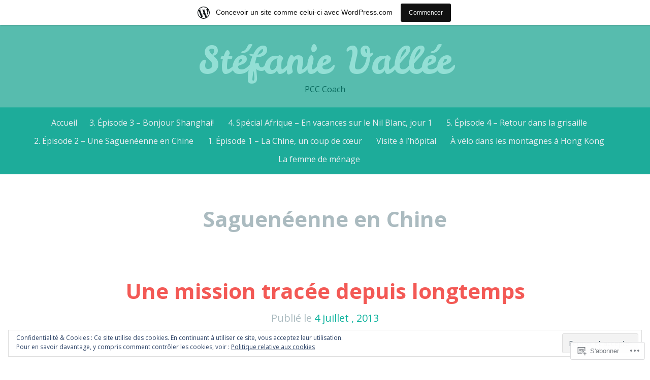

--- FILE ---
content_type: text/html; charset=UTF-8
request_url: https://stefanievallee.wordpress.com/tag/sagueneenne-en-chine/
body_size: 23585
content:
<!DOCTYPE html>
<html lang="fr-FR">
<head>
<meta charset="UTF-8">
<meta name="viewport" content="width=device-width, initial-scale=1">
<link rel="profile" href="http://gmpg.org/xfn/11">
<link rel="pingback" href="https://stefanievallee.wordpress.com/xmlrpc.php">

<title>Saguenéenne en Chine &#8211; Stéfanie Vallée</title>
<meta name='robots' content='max-image-preview:large' />
<link rel='dns-prefetch' href='//s0.wp.com' />
<link rel='dns-prefetch' href='//fonts-api.wp.com' />
<link rel='dns-prefetch' href='//af.pubmine.com' />
<link rel="alternate" type="application/rss+xml" title="Stéfanie Vallée &raquo; Flux" href="https://stefanievallee.wordpress.com/feed/" />
<link rel="alternate" type="application/rss+xml" title="Stéfanie Vallée &raquo; Flux des commentaires" href="https://stefanievallee.wordpress.com/comments/feed/" />
<link rel="alternate" type="application/rss+xml" title="Stéfanie Vallée &raquo; Flux de l’étiquette Saguenéenne en Chine" href="https://stefanievallee.wordpress.com/tag/sagueneenne-en-chine/feed/" />
	<script type="text/javascript">
		/* <![CDATA[ */
		function addLoadEvent(func) {
			var oldonload = window.onload;
			if (typeof window.onload != 'function') {
				window.onload = func;
			} else {
				window.onload = function () {
					oldonload();
					func();
				}
			}
		}
		/* ]]> */
	</script>
	<link crossorigin='anonymous' rel='stylesheet' id='all-css-0-1' href='/_static/??/wp-content/mu-plugins/widgets/eu-cookie-law/templates/style.css,/wp-content/blog-plugins/marketing-bar/css/marketing-bar.css?m=1761640963j&cssminify=yes' type='text/css' media='all' />
<style id='wp-emoji-styles-inline-css'>

	img.wp-smiley, img.emoji {
		display: inline !important;
		border: none !important;
		box-shadow: none !important;
		height: 1em !important;
		width: 1em !important;
		margin: 0 0.07em !important;
		vertical-align: -0.1em !important;
		background: none !important;
		padding: 0 !important;
	}
/*# sourceURL=wp-emoji-styles-inline-css */
</style>
<link crossorigin='anonymous' rel='stylesheet' id='all-css-2-1' href='/wp-content/plugins/gutenberg-core/v22.2.0/build/styles/block-library/style.css?m=1764855221i&cssminify=yes' type='text/css' media='all' />
<style id='wp-block-library-inline-css'>
.has-text-align-justify {
	text-align:justify;
}
.has-text-align-justify{text-align:justify;}

/*# sourceURL=wp-block-library-inline-css */
</style><style id='global-styles-inline-css'>
:root{--wp--preset--aspect-ratio--square: 1;--wp--preset--aspect-ratio--4-3: 4/3;--wp--preset--aspect-ratio--3-4: 3/4;--wp--preset--aspect-ratio--3-2: 3/2;--wp--preset--aspect-ratio--2-3: 2/3;--wp--preset--aspect-ratio--16-9: 16/9;--wp--preset--aspect-ratio--9-16: 9/16;--wp--preset--color--black: #000000;--wp--preset--color--cyan-bluish-gray: #abb8c3;--wp--preset--color--white: #ffffff;--wp--preset--color--pale-pink: #f78da7;--wp--preset--color--vivid-red: #cf2e2e;--wp--preset--color--luminous-vivid-orange: #ff6900;--wp--preset--color--luminous-vivid-amber: #fcb900;--wp--preset--color--light-green-cyan: #7bdcb5;--wp--preset--color--vivid-green-cyan: #00d084;--wp--preset--color--pale-cyan-blue: #8ed1fc;--wp--preset--color--vivid-cyan-blue: #0693e3;--wp--preset--color--vivid-purple: #9b51e0;--wp--preset--gradient--vivid-cyan-blue-to-vivid-purple: linear-gradient(135deg,rgb(6,147,227) 0%,rgb(155,81,224) 100%);--wp--preset--gradient--light-green-cyan-to-vivid-green-cyan: linear-gradient(135deg,rgb(122,220,180) 0%,rgb(0,208,130) 100%);--wp--preset--gradient--luminous-vivid-amber-to-luminous-vivid-orange: linear-gradient(135deg,rgb(252,185,0) 0%,rgb(255,105,0) 100%);--wp--preset--gradient--luminous-vivid-orange-to-vivid-red: linear-gradient(135deg,rgb(255,105,0) 0%,rgb(207,46,46) 100%);--wp--preset--gradient--very-light-gray-to-cyan-bluish-gray: linear-gradient(135deg,rgb(238,238,238) 0%,rgb(169,184,195) 100%);--wp--preset--gradient--cool-to-warm-spectrum: linear-gradient(135deg,rgb(74,234,220) 0%,rgb(151,120,209) 20%,rgb(207,42,186) 40%,rgb(238,44,130) 60%,rgb(251,105,98) 80%,rgb(254,248,76) 100%);--wp--preset--gradient--blush-light-purple: linear-gradient(135deg,rgb(255,206,236) 0%,rgb(152,150,240) 100%);--wp--preset--gradient--blush-bordeaux: linear-gradient(135deg,rgb(254,205,165) 0%,rgb(254,45,45) 50%,rgb(107,0,62) 100%);--wp--preset--gradient--luminous-dusk: linear-gradient(135deg,rgb(255,203,112) 0%,rgb(199,81,192) 50%,rgb(65,88,208) 100%);--wp--preset--gradient--pale-ocean: linear-gradient(135deg,rgb(255,245,203) 0%,rgb(182,227,212) 50%,rgb(51,167,181) 100%);--wp--preset--gradient--electric-grass: linear-gradient(135deg,rgb(202,248,128) 0%,rgb(113,206,126) 100%);--wp--preset--gradient--midnight: linear-gradient(135deg,rgb(2,3,129) 0%,rgb(40,116,252) 100%);--wp--preset--font-size--small: 13px;--wp--preset--font-size--medium: 20px;--wp--preset--font-size--large: 36px;--wp--preset--font-size--x-large: 42px;--wp--preset--font-family--albert-sans: 'Albert Sans', sans-serif;--wp--preset--font-family--alegreya: Alegreya, serif;--wp--preset--font-family--arvo: Arvo, serif;--wp--preset--font-family--bodoni-moda: 'Bodoni Moda', serif;--wp--preset--font-family--bricolage-grotesque: 'Bricolage Grotesque', sans-serif;--wp--preset--font-family--cabin: Cabin, sans-serif;--wp--preset--font-family--chivo: Chivo, sans-serif;--wp--preset--font-family--commissioner: Commissioner, sans-serif;--wp--preset--font-family--cormorant: Cormorant, serif;--wp--preset--font-family--courier-prime: 'Courier Prime', monospace;--wp--preset--font-family--crimson-pro: 'Crimson Pro', serif;--wp--preset--font-family--dm-mono: 'DM Mono', monospace;--wp--preset--font-family--dm-sans: 'DM Sans', sans-serif;--wp--preset--font-family--dm-serif-display: 'DM Serif Display', serif;--wp--preset--font-family--domine: Domine, serif;--wp--preset--font-family--eb-garamond: 'EB Garamond', serif;--wp--preset--font-family--epilogue: Epilogue, sans-serif;--wp--preset--font-family--fahkwang: Fahkwang, sans-serif;--wp--preset--font-family--figtree: Figtree, sans-serif;--wp--preset--font-family--fira-sans: 'Fira Sans', sans-serif;--wp--preset--font-family--fjalla-one: 'Fjalla One', sans-serif;--wp--preset--font-family--fraunces: Fraunces, serif;--wp--preset--font-family--gabarito: Gabarito, system-ui;--wp--preset--font-family--ibm-plex-mono: 'IBM Plex Mono', monospace;--wp--preset--font-family--ibm-plex-sans: 'IBM Plex Sans', sans-serif;--wp--preset--font-family--ibarra-real-nova: 'Ibarra Real Nova', serif;--wp--preset--font-family--instrument-serif: 'Instrument Serif', serif;--wp--preset--font-family--inter: Inter, sans-serif;--wp--preset--font-family--josefin-sans: 'Josefin Sans', sans-serif;--wp--preset--font-family--jost: Jost, sans-serif;--wp--preset--font-family--libre-baskerville: 'Libre Baskerville', serif;--wp--preset--font-family--libre-franklin: 'Libre Franklin', sans-serif;--wp--preset--font-family--literata: Literata, serif;--wp--preset--font-family--lora: Lora, serif;--wp--preset--font-family--merriweather: Merriweather, serif;--wp--preset--font-family--montserrat: Montserrat, sans-serif;--wp--preset--font-family--newsreader: Newsreader, serif;--wp--preset--font-family--noto-sans-mono: 'Noto Sans Mono', sans-serif;--wp--preset--font-family--nunito: Nunito, sans-serif;--wp--preset--font-family--open-sans: 'Open Sans', sans-serif;--wp--preset--font-family--overpass: Overpass, sans-serif;--wp--preset--font-family--pt-serif: 'PT Serif', serif;--wp--preset--font-family--petrona: Petrona, serif;--wp--preset--font-family--piazzolla: Piazzolla, serif;--wp--preset--font-family--playfair-display: 'Playfair Display', serif;--wp--preset--font-family--plus-jakarta-sans: 'Plus Jakarta Sans', sans-serif;--wp--preset--font-family--poppins: Poppins, sans-serif;--wp--preset--font-family--raleway: Raleway, sans-serif;--wp--preset--font-family--roboto: Roboto, sans-serif;--wp--preset--font-family--roboto-slab: 'Roboto Slab', serif;--wp--preset--font-family--rubik: Rubik, sans-serif;--wp--preset--font-family--rufina: Rufina, serif;--wp--preset--font-family--sora: Sora, sans-serif;--wp--preset--font-family--source-sans-3: 'Source Sans 3', sans-serif;--wp--preset--font-family--source-serif-4: 'Source Serif 4', serif;--wp--preset--font-family--space-mono: 'Space Mono', monospace;--wp--preset--font-family--syne: Syne, sans-serif;--wp--preset--font-family--texturina: Texturina, serif;--wp--preset--font-family--urbanist: Urbanist, sans-serif;--wp--preset--font-family--work-sans: 'Work Sans', sans-serif;--wp--preset--spacing--20: 0.44rem;--wp--preset--spacing--30: 0.67rem;--wp--preset--spacing--40: 1rem;--wp--preset--spacing--50: 1.5rem;--wp--preset--spacing--60: 2.25rem;--wp--preset--spacing--70: 3.38rem;--wp--preset--spacing--80: 5.06rem;--wp--preset--shadow--natural: 6px 6px 9px rgba(0, 0, 0, 0.2);--wp--preset--shadow--deep: 12px 12px 50px rgba(0, 0, 0, 0.4);--wp--preset--shadow--sharp: 6px 6px 0px rgba(0, 0, 0, 0.2);--wp--preset--shadow--outlined: 6px 6px 0px -3px rgb(255, 255, 255), 6px 6px rgb(0, 0, 0);--wp--preset--shadow--crisp: 6px 6px 0px rgb(0, 0, 0);}:where(.is-layout-flex){gap: 0.5em;}:where(.is-layout-grid){gap: 0.5em;}body .is-layout-flex{display: flex;}.is-layout-flex{flex-wrap: wrap;align-items: center;}.is-layout-flex > :is(*, div){margin: 0;}body .is-layout-grid{display: grid;}.is-layout-grid > :is(*, div){margin: 0;}:where(.wp-block-columns.is-layout-flex){gap: 2em;}:where(.wp-block-columns.is-layout-grid){gap: 2em;}:where(.wp-block-post-template.is-layout-flex){gap: 1.25em;}:where(.wp-block-post-template.is-layout-grid){gap: 1.25em;}.has-black-color{color: var(--wp--preset--color--black) !important;}.has-cyan-bluish-gray-color{color: var(--wp--preset--color--cyan-bluish-gray) !important;}.has-white-color{color: var(--wp--preset--color--white) !important;}.has-pale-pink-color{color: var(--wp--preset--color--pale-pink) !important;}.has-vivid-red-color{color: var(--wp--preset--color--vivid-red) !important;}.has-luminous-vivid-orange-color{color: var(--wp--preset--color--luminous-vivid-orange) !important;}.has-luminous-vivid-amber-color{color: var(--wp--preset--color--luminous-vivid-amber) !important;}.has-light-green-cyan-color{color: var(--wp--preset--color--light-green-cyan) !important;}.has-vivid-green-cyan-color{color: var(--wp--preset--color--vivid-green-cyan) !important;}.has-pale-cyan-blue-color{color: var(--wp--preset--color--pale-cyan-blue) !important;}.has-vivid-cyan-blue-color{color: var(--wp--preset--color--vivid-cyan-blue) !important;}.has-vivid-purple-color{color: var(--wp--preset--color--vivid-purple) !important;}.has-black-background-color{background-color: var(--wp--preset--color--black) !important;}.has-cyan-bluish-gray-background-color{background-color: var(--wp--preset--color--cyan-bluish-gray) !important;}.has-white-background-color{background-color: var(--wp--preset--color--white) !important;}.has-pale-pink-background-color{background-color: var(--wp--preset--color--pale-pink) !important;}.has-vivid-red-background-color{background-color: var(--wp--preset--color--vivid-red) !important;}.has-luminous-vivid-orange-background-color{background-color: var(--wp--preset--color--luminous-vivid-orange) !important;}.has-luminous-vivid-amber-background-color{background-color: var(--wp--preset--color--luminous-vivid-amber) !important;}.has-light-green-cyan-background-color{background-color: var(--wp--preset--color--light-green-cyan) !important;}.has-vivid-green-cyan-background-color{background-color: var(--wp--preset--color--vivid-green-cyan) !important;}.has-pale-cyan-blue-background-color{background-color: var(--wp--preset--color--pale-cyan-blue) !important;}.has-vivid-cyan-blue-background-color{background-color: var(--wp--preset--color--vivid-cyan-blue) !important;}.has-vivid-purple-background-color{background-color: var(--wp--preset--color--vivid-purple) !important;}.has-black-border-color{border-color: var(--wp--preset--color--black) !important;}.has-cyan-bluish-gray-border-color{border-color: var(--wp--preset--color--cyan-bluish-gray) !important;}.has-white-border-color{border-color: var(--wp--preset--color--white) !important;}.has-pale-pink-border-color{border-color: var(--wp--preset--color--pale-pink) !important;}.has-vivid-red-border-color{border-color: var(--wp--preset--color--vivid-red) !important;}.has-luminous-vivid-orange-border-color{border-color: var(--wp--preset--color--luminous-vivid-orange) !important;}.has-luminous-vivid-amber-border-color{border-color: var(--wp--preset--color--luminous-vivid-amber) !important;}.has-light-green-cyan-border-color{border-color: var(--wp--preset--color--light-green-cyan) !important;}.has-vivid-green-cyan-border-color{border-color: var(--wp--preset--color--vivid-green-cyan) !important;}.has-pale-cyan-blue-border-color{border-color: var(--wp--preset--color--pale-cyan-blue) !important;}.has-vivid-cyan-blue-border-color{border-color: var(--wp--preset--color--vivid-cyan-blue) !important;}.has-vivid-purple-border-color{border-color: var(--wp--preset--color--vivid-purple) !important;}.has-vivid-cyan-blue-to-vivid-purple-gradient-background{background: var(--wp--preset--gradient--vivid-cyan-blue-to-vivid-purple) !important;}.has-light-green-cyan-to-vivid-green-cyan-gradient-background{background: var(--wp--preset--gradient--light-green-cyan-to-vivid-green-cyan) !important;}.has-luminous-vivid-amber-to-luminous-vivid-orange-gradient-background{background: var(--wp--preset--gradient--luminous-vivid-amber-to-luminous-vivid-orange) !important;}.has-luminous-vivid-orange-to-vivid-red-gradient-background{background: var(--wp--preset--gradient--luminous-vivid-orange-to-vivid-red) !important;}.has-very-light-gray-to-cyan-bluish-gray-gradient-background{background: var(--wp--preset--gradient--very-light-gray-to-cyan-bluish-gray) !important;}.has-cool-to-warm-spectrum-gradient-background{background: var(--wp--preset--gradient--cool-to-warm-spectrum) !important;}.has-blush-light-purple-gradient-background{background: var(--wp--preset--gradient--blush-light-purple) !important;}.has-blush-bordeaux-gradient-background{background: var(--wp--preset--gradient--blush-bordeaux) !important;}.has-luminous-dusk-gradient-background{background: var(--wp--preset--gradient--luminous-dusk) !important;}.has-pale-ocean-gradient-background{background: var(--wp--preset--gradient--pale-ocean) !important;}.has-electric-grass-gradient-background{background: var(--wp--preset--gradient--electric-grass) !important;}.has-midnight-gradient-background{background: var(--wp--preset--gradient--midnight) !important;}.has-small-font-size{font-size: var(--wp--preset--font-size--small) !important;}.has-medium-font-size{font-size: var(--wp--preset--font-size--medium) !important;}.has-large-font-size{font-size: var(--wp--preset--font-size--large) !important;}.has-x-large-font-size{font-size: var(--wp--preset--font-size--x-large) !important;}.has-albert-sans-font-family{font-family: var(--wp--preset--font-family--albert-sans) !important;}.has-alegreya-font-family{font-family: var(--wp--preset--font-family--alegreya) !important;}.has-arvo-font-family{font-family: var(--wp--preset--font-family--arvo) !important;}.has-bodoni-moda-font-family{font-family: var(--wp--preset--font-family--bodoni-moda) !important;}.has-bricolage-grotesque-font-family{font-family: var(--wp--preset--font-family--bricolage-grotesque) !important;}.has-cabin-font-family{font-family: var(--wp--preset--font-family--cabin) !important;}.has-chivo-font-family{font-family: var(--wp--preset--font-family--chivo) !important;}.has-commissioner-font-family{font-family: var(--wp--preset--font-family--commissioner) !important;}.has-cormorant-font-family{font-family: var(--wp--preset--font-family--cormorant) !important;}.has-courier-prime-font-family{font-family: var(--wp--preset--font-family--courier-prime) !important;}.has-crimson-pro-font-family{font-family: var(--wp--preset--font-family--crimson-pro) !important;}.has-dm-mono-font-family{font-family: var(--wp--preset--font-family--dm-mono) !important;}.has-dm-sans-font-family{font-family: var(--wp--preset--font-family--dm-sans) !important;}.has-dm-serif-display-font-family{font-family: var(--wp--preset--font-family--dm-serif-display) !important;}.has-domine-font-family{font-family: var(--wp--preset--font-family--domine) !important;}.has-eb-garamond-font-family{font-family: var(--wp--preset--font-family--eb-garamond) !important;}.has-epilogue-font-family{font-family: var(--wp--preset--font-family--epilogue) !important;}.has-fahkwang-font-family{font-family: var(--wp--preset--font-family--fahkwang) !important;}.has-figtree-font-family{font-family: var(--wp--preset--font-family--figtree) !important;}.has-fira-sans-font-family{font-family: var(--wp--preset--font-family--fira-sans) !important;}.has-fjalla-one-font-family{font-family: var(--wp--preset--font-family--fjalla-one) !important;}.has-fraunces-font-family{font-family: var(--wp--preset--font-family--fraunces) !important;}.has-gabarito-font-family{font-family: var(--wp--preset--font-family--gabarito) !important;}.has-ibm-plex-mono-font-family{font-family: var(--wp--preset--font-family--ibm-plex-mono) !important;}.has-ibm-plex-sans-font-family{font-family: var(--wp--preset--font-family--ibm-plex-sans) !important;}.has-ibarra-real-nova-font-family{font-family: var(--wp--preset--font-family--ibarra-real-nova) !important;}.has-instrument-serif-font-family{font-family: var(--wp--preset--font-family--instrument-serif) !important;}.has-inter-font-family{font-family: var(--wp--preset--font-family--inter) !important;}.has-josefin-sans-font-family{font-family: var(--wp--preset--font-family--josefin-sans) !important;}.has-jost-font-family{font-family: var(--wp--preset--font-family--jost) !important;}.has-libre-baskerville-font-family{font-family: var(--wp--preset--font-family--libre-baskerville) !important;}.has-libre-franklin-font-family{font-family: var(--wp--preset--font-family--libre-franklin) !important;}.has-literata-font-family{font-family: var(--wp--preset--font-family--literata) !important;}.has-lora-font-family{font-family: var(--wp--preset--font-family--lora) !important;}.has-merriweather-font-family{font-family: var(--wp--preset--font-family--merriweather) !important;}.has-montserrat-font-family{font-family: var(--wp--preset--font-family--montserrat) !important;}.has-newsreader-font-family{font-family: var(--wp--preset--font-family--newsreader) !important;}.has-noto-sans-mono-font-family{font-family: var(--wp--preset--font-family--noto-sans-mono) !important;}.has-nunito-font-family{font-family: var(--wp--preset--font-family--nunito) !important;}.has-open-sans-font-family{font-family: var(--wp--preset--font-family--open-sans) !important;}.has-overpass-font-family{font-family: var(--wp--preset--font-family--overpass) !important;}.has-pt-serif-font-family{font-family: var(--wp--preset--font-family--pt-serif) !important;}.has-petrona-font-family{font-family: var(--wp--preset--font-family--petrona) !important;}.has-piazzolla-font-family{font-family: var(--wp--preset--font-family--piazzolla) !important;}.has-playfair-display-font-family{font-family: var(--wp--preset--font-family--playfair-display) !important;}.has-plus-jakarta-sans-font-family{font-family: var(--wp--preset--font-family--plus-jakarta-sans) !important;}.has-poppins-font-family{font-family: var(--wp--preset--font-family--poppins) !important;}.has-raleway-font-family{font-family: var(--wp--preset--font-family--raleway) !important;}.has-roboto-font-family{font-family: var(--wp--preset--font-family--roboto) !important;}.has-roboto-slab-font-family{font-family: var(--wp--preset--font-family--roboto-slab) !important;}.has-rubik-font-family{font-family: var(--wp--preset--font-family--rubik) !important;}.has-rufina-font-family{font-family: var(--wp--preset--font-family--rufina) !important;}.has-sora-font-family{font-family: var(--wp--preset--font-family--sora) !important;}.has-source-sans-3-font-family{font-family: var(--wp--preset--font-family--source-sans-3) !important;}.has-source-serif-4-font-family{font-family: var(--wp--preset--font-family--source-serif-4) !important;}.has-space-mono-font-family{font-family: var(--wp--preset--font-family--space-mono) !important;}.has-syne-font-family{font-family: var(--wp--preset--font-family--syne) !important;}.has-texturina-font-family{font-family: var(--wp--preset--font-family--texturina) !important;}.has-urbanist-font-family{font-family: var(--wp--preset--font-family--urbanist) !important;}.has-work-sans-font-family{font-family: var(--wp--preset--font-family--work-sans) !important;}
/*# sourceURL=global-styles-inline-css */
</style>

<style id='classic-theme-styles-inline-css'>
/*! This file is auto-generated */
.wp-block-button__link{color:#fff;background-color:#32373c;border-radius:9999px;box-shadow:none;text-decoration:none;padding:calc(.667em + 2px) calc(1.333em + 2px);font-size:1.125em}.wp-block-file__button{background:#32373c;color:#fff;text-decoration:none}
/*# sourceURL=/wp-includes/css/classic-themes.min.css */
</style>
<link crossorigin='anonymous' rel='stylesheet' id='all-css-4-1' href='/_static/??-eJx9jtsKwjAQRH/IzZK2eHkQv6VJF43Npks3sfTvjQhVEHyZh+GcYXAR8FPKlDJKLNeQFP3k4uRHxcbYo7GggSUSzPQwHQ5B80aA5jWS8ao7/BriAp+tmWrP0ucXwTSEniJxxf5pi1QHnJOZVKEmh8KQb1XUH+9doxSHI8W44vbqwmd76Oz+1LZtc38CUSxWcA==&cssminify=yes' type='text/css' media='all' />
<link rel='stylesheet' id='kelly-fonts-css' href='https://fonts-api.wp.com/css?family=Open+Sans%3A300%2C400%2C700%7CLeckerli+One&#038;subset=latin%2Clatin-ext' media='all' />
<link crossorigin='anonymous' rel='stylesheet' id='all-css-6-1' href='/_static/??-eJx9jsEKwjAQRH/IuKitxYP4KZKGNabdbEI2ofTvTcFDRPE2D+YNA0tUJnBGzuCLilSsY4EJc9RmfjNIYbg7NmCRMbkqyO+4NyI7aDbzEz0KxDLCjEQrbCuSV0K1RBP8l9CcSDhSsDVaqK0G/0kWg6JgdHaBP0A9SLu0qTd/PQz96Thczl0/vQDMJGBz&cssminify=yes' type='text/css' media='all' />
<link crossorigin='anonymous' rel='stylesheet' id='print-css-7-1' href='/wp-content/mu-plugins/global-print/global-print.css?m=1465851035i&cssminify=yes' type='text/css' media='print' />
<style id='jetpack-global-styles-frontend-style-inline-css'>
:root { --font-headings: unset; --font-base: unset; --font-headings-default: -apple-system,BlinkMacSystemFont,"Segoe UI",Roboto,Oxygen-Sans,Ubuntu,Cantarell,"Helvetica Neue",sans-serif; --font-base-default: -apple-system,BlinkMacSystemFont,"Segoe UI",Roboto,Oxygen-Sans,Ubuntu,Cantarell,"Helvetica Neue",sans-serif;}
/*# sourceURL=jetpack-global-styles-frontend-style-inline-css */
</style>
<link crossorigin='anonymous' rel='stylesheet' id='all-css-10-1' href='/wp-content/themes/h4/global.css?m=1420737423i&cssminify=yes' type='text/css' media='all' />
<script type="text/javascript" id="wpcom-actionbar-placeholder-js-extra">
/* <![CDATA[ */
var actionbardata = {"siteID":"5185086","postID":"0","siteURL":"https://stefanievallee.wordpress.com","xhrURL":"https://stefanievallee.wordpress.com/wp-admin/admin-ajax.php","nonce":"2a7f83fc7a","isLoggedIn":"","statusMessage":"","subsEmailDefault":"instantly","proxyScriptUrl":"https://s0.wp.com/wp-content/js/wpcom-proxy-request.js?m=1513050504i&amp;ver=20211021","i18n":{"followedText":"Les nouvelles publications de ce site appara\u00eetront d\u00e9sormais dans votre \u003Ca href=\"https://wordpress.com/reader\"\u003ELecteur\u003C/a\u003E","foldBar":"R\u00e9duire cette barre","unfoldBar":"Agrandir cette barre","shortLinkCopied":"Lien court copi\u00e9 dans le presse-papier"}};
//# sourceURL=wpcom-actionbar-placeholder-js-extra
/* ]]> */
</script>
<script type="text/javascript" id="jetpack-mu-wpcom-settings-js-before">
/* <![CDATA[ */
var JETPACK_MU_WPCOM_SETTINGS = {"assetsUrl":"https://s0.wp.com/wp-content/mu-plugins/jetpack-mu-wpcom-plugin/sun/jetpack_vendor/automattic/jetpack-mu-wpcom/src/build/"};
//# sourceURL=jetpack-mu-wpcom-settings-js-before
/* ]]> */
</script>
<script crossorigin='anonymous' type='text/javascript'  src='/_static/??/wp-content/js/rlt-proxy.js,/wp-content/blog-plugins/wordads-classes/js/cmp/v2/cmp-non-gdpr.js?m=1720530689j'></script>
<script type="text/javascript" id="rlt-proxy-js-after">
/* <![CDATA[ */
	rltInitialize( {"token":null,"iframeOrigins":["https:\/\/widgets.wp.com"]} );
//# sourceURL=rlt-proxy-js-after
/* ]]> */
</script>
<link rel="EditURI" type="application/rsd+xml" title="RSD" href="https://stefanievallee.wordpress.com/xmlrpc.php?rsd" />
<meta name="generator" content="WordPress.com" />

<!-- Jetpack Open Graph Tags -->
<meta property="og:type" content="website" />
<meta property="og:title" content="Saguenéenne en Chine &#8211; Stéfanie Vallée" />
<meta property="og:url" content="https://stefanievallee.wordpress.com/tag/sagueneenne-en-chine/" />
<meta property="og:site_name" content="Stéfanie Vallée" />
<meta property="og:image" content="https://stefanievallee.wordpress.com/wp-content/uploads/2017/03/cropped-shutterstock_2994318.jpg?w=200" />
<meta property="og:image:width" content="200" />
<meta property="og:image:height" content="200" />
<meta property="og:image:alt" content="" />
<meta property="og:locale" content="fr_FR" />
<meta property="fb:app_id" content="249643311490" />

<!-- End Jetpack Open Graph Tags -->
<link rel='openid.server' href='https://stefanievallee.wordpress.com/?openidserver=1' />
<link rel='openid.delegate' href='https://stefanievallee.wordpress.com/' />
<link rel="search" type="application/opensearchdescription+xml" href="https://stefanievallee.wordpress.com/osd.xml" title="Stéfanie Vallée" />
<link rel="search" type="application/opensearchdescription+xml" href="https://s1.wp.com/opensearch.xml" title="WordPress.com" />
<style type="text/css">.recentcomments a{display:inline !important;padding:0 !important;margin:0 !important;}</style>		<style type="text/css">
			.recentcomments a {
				display: inline !important;
				padding: 0 !important;
				margin: 0 !important;
			}

			table.recentcommentsavatartop img.avatar, table.recentcommentsavatarend img.avatar {
				border: 0px;
				margin: 0;
			}

			table.recentcommentsavatartop a, table.recentcommentsavatarend a {
				border: 0px !important;
				background-color: transparent !important;
			}

			td.recentcommentsavatarend, td.recentcommentsavatartop {
				padding: 0px 0px 1px 0px;
				margin: 0px;
			}

			td.recentcommentstextend {
				border: none !important;
				padding: 0px 0px 2px 10px;
			}

			.rtl td.recentcommentstextend {
				padding: 0px 10px 2px 0px;
			}

			td.recentcommentstexttop {
				border: none;
				padding: 0px 0px 0px 10px;
			}

			.rtl td.recentcommentstexttop {
				padding: 0px 10px 0px 0px;
			}
		</style>
		<meta name="description" content="Articles traitant de Saguenéenne en Chine écrits par stefanievallee" />
<script type="text/javascript">
/* <![CDATA[ */
var wa_client = {}; wa_client.cmd = []; wa_client.config = { 'blog_id': 5185086, 'blog_language': 'fr', 'is_wordads': false, 'hosting_type': 0, 'afp_account_id': null, 'afp_host_id': 5038568878849053, 'theme': 'pub/kelly', '_': { 'title': 'Publicité', 'privacy_settings': 'Réglages de confidentialité' }, 'formats': [ 'belowpost', 'bottom_sticky', 'sidebar_sticky_right', 'sidebar', 'gutenberg_rectangle', 'gutenberg_leaderboard', 'gutenberg_mobile_leaderboard', 'gutenberg_skyscraper' ] };
/* ]]> */
</script>
		<script type="text/javascript">

			window.doNotSellCallback = function() {

				var linkElements = [
					'a[href="https://wordpress.com/?ref=footer_blog"]',
					'a[href="https://wordpress.com/?ref=footer_website"]',
					'a[href="https://wordpress.com/?ref=vertical_footer"]',
					'a[href^="https://wordpress.com/?ref=footer_segment_"]',
				].join(',');

				var dnsLink = document.createElement( 'a' );
				dnsLink.href = 'https://wordpress.com/fr/advertising-program-optout/';
				dnsLink.classList.add( 'do-not-sell-link' );
				dnsLink.rel = 'nofollow';
				dnsLink.style.marginLeft = '0.5em';
				dnsLink.textContent = 'Ne pas vendre ni partager mes informations personnelles';

				var creditLinks = document.querySelectorAll( linkElements );

				if ( 0 === creditLinks.length ) {
					return false;
				}

				Array.prototype.forEach.call( creditLinks, function( el ) {
					el.insertAdjacentElement( 'afterend', dnsLink );
				});

				return true;
			};

		</script>
		<link rel="icon" href="https://stefanievallee.wordpress.com/wp-content/uploads/2017/03/cropped-shutterstock_2994318.jpg?w=32" sizes="32x32" />
<link rel="icon" href="https://stefanievallee.wordpress.com/wp-content/uploads/2017/03/cropped-shutterstock_2994318.jpg?w=192" sizes="192x192" />
<link rel="apple-touch-icon" href="https://stefanievallee.wordpress.com/wp-content/uploads/2017/03/cropped-shutterstock_2994318.jpg?w=180" />
<meta name="msapplication-TileImage" content="https://stefanievallee.wordpress.com/wp-content/uploads/2017/03/cropped-shutterstock_2994318.jpg?w=270" />
<script type="text/javascript">
	window.google_analytics_uacct = "UA-52447-2";
</script>

<script type="text/javascript">
	var _gaq = _gaq || [];
	_gaq.push(['_setAccount', 'UA-52447-2']);
	_gaq.push(['_gat._anonymizeIp']);
	_gaq.push(['_setDomainName', 'wordpress.com']);
	_gaq.push(['_initData']);
	_gaq.push(['_trackPageview']);

	(function() {
		var ga = document.createElement('script'); ga.type = 'text/javascript'; ga.async = true;
		ga.src = ('https:' == document.location.protocol ? 'https://ssl' : 'http://www') + '.google-analytics.com/ga.js';
		(document.getElementsByTagName('head')[0] || document.getElementsByTagName('body')[0]).appendChild(ga);
	})();
</script>
<link crossorigin='anonymous' rel='stylesheet' id='all-css-0-3' href='/_static/??-eJyNzMsKAjEMheEXshPqBXUhPoo4bRgytmkwCYNvbwdm487d+eDwwyIhNTZkg+pBik/ECjOaPNNrM6gz1Ja9oMJCeUJTsCZBmval9ik4JNUd/F17ECcYnUruHDW9SYxa//5oqMRr+F5v8Xw6XC/xGPfzF3aEQ7Q=&cssminify=yes' type='text/css' media='all' />
</head>

<body class="archive tag tag-sagueneenne-en-chine tag-180624119 wp-theme-pubkelly customizer-styles-applied jetpack-reblog-enabled has-marketing-bar has-marketing-bar-theme-kelly">
<div id="page" class="hfeed site">
			<header id="masthead" class="site-header" role="banner">
		<div class="header-background"></div>
		<div class="site-branding">
			<h1 class="site-title"><a href="https://stefanievallee.wordpress.com/" rel="home">Stéfanie Vallée</a></h1>
			<h2 class="site-description">PCC Coach</h2>
		</div>

		<nav id="site-navigation" class="main-navigation" role="navigation">
			<h1 class="menu-toggle">Menu</h1>
			<a class="skip-link screen-reader-text" href="#content">Aller au contenu principal</a>

			<div class="nav-menu"><ul>
<li ><a href="https://stefanievallee.wordpress.com/">Accueil </a></li><li class="page_item page-item-78"><a href="https://stefanievallee.wordpress.com/episode-3-bonjour-shanghai/">3. Épisode 3 &#8211; Bonjour&nbsp;Shanghai!</a></li>
<li class="page_item page-item-103"><a href="https://stefanievallee.wordpress.com/voyage-en-afrique/">4. Spécial Afrique &#8211; En vacances sur le Nil Blanc, jour&nbsp;1</a></li>
<li class="page_item page-item-133"><a href="https://stefanievallee.wordpress.com/episode-4-retour-dans-la-grisaille/">5. Épisode 4 &#8211; Retour dans la&nbsp;grisaille</a></li>
<li class="page_item page-item-31"><a href="https://stefanievallee.wordpress.com/une-sagueneenne-en-chine-episode-2/">2. Épisode 2 – Une Saguenéenne en&nbsp;Chine</a></li>
<li class="page_item page-item-34"><a href="https://stefanievallee.wordpress.com/1-episode-1-%e2%80%93-la-chine-un-coup-de-coeur/">1. Épisode 1 – La Chine, un coup de&nbsp;cœur</a></li>
<li class="page_item page-item-42"><a href="https://stefanievallee.wordpress.com/visite-a-l%e2%80%99hopital/">Visite à l’hôpital</a></li>
<li class="page_item page-item-45"><a href="https://stefanievallee.wordpress.com/a-velo-dans-les-montagnes-a-hong-kong/">À vélo dans les montagnes à Hong&nbsp;Kong</a></li>
<li class="page_item page-item-48"><a href="https://stefanievallee.wordpress.com/la-femme-de-menage/">La femme de&nbsp;ménage</a></li>
</ul></div>
		</nav><!-- #site-navigation -->
	</header><!-- #masthead -->

	<div id="content" class="site-content">

	<section id="primary" class="content-area">
		<main id="main" class="site-main" role="main">

		
			<header class="page-header">
				<h1 class="page-title">
					Saguenéenne en Chine				</h1>
							</header><!-- .page-header -->

						
				
<article id="post-854" class="post-854 post type-post status-publish format-standard hentry category-la-chine tag-adoption tag-chine tag-histoire-vraie tag-inspiration tag-sagueneenne-en-chine">
		<header class="entry-header">
					<h1 class="entry-title"><a href="https://stefanievallee.wordpress.com/2013/07/04/une-mission-tracee-depuis-longtemps/" rel="bookmark">Une mission tracée depuis&nbsp;longtemps</a></h1>
		
				<div class="entry-meta">
			<span class="posted-on">Publi&eacute; le <a href="https://stefanievallee.wordpress.com/2013/07/04/une-mission-tracee-depuis-longtemps/" rel="bookmark"><time class="entry-date published" datetime="2013-07-04T13:49:49-05:00">4 juillet , 2013</time><time class="updated" datetime="2013-07-04T14:15:45-05:00">4 juillet , 2013</time></a></span><span class="byline"> par <span class="author vcard"><a class="url fn n" href="https://stefanievallee.wordpress.com/author/stefanievallee/">stefanievallee</a></span></span>		</div><!-- .entry-meta -->
			</header><!-- .entry-header -->

		<div class="entry-content">
		<div class="cs-rating pd-rating" id="pd_rating_holder_2059556_post_854"></div><br/><p>Laissez-moi vous raconter une petite histoire. Celle d&rsquo;une enfant, Canadienne, Québécoise, qui, au début des années 80, a semé sans le savoir une graine de désir, qu&rsquo;elle a ensuite oubliée. Ce n&rsquo;est que trente ans après, que le germe a éclos, que la fleur tente maintenant de sortir, au beau milieu d&rsquo;un terrain hostile. Mais avant, je vous transporte en janvier dernier, dans mon bureau à Shanghai.</p>
<p>Je suis en train de trier mes affaires et je me parle à voix haute, ça m&rsquo;arrive : ça je le rapporte au Canada, ça je laisse ici; cette personne est à contacter à mon retour, cette carte d&rsquo;affaire n&rsquo;est plus nécessaire; ne pas oublier de réactiver mon assurance-maladie, faire faire les papiers pour rapporter la chienne et la chatte avec moi et ainsi de suite. Je suis décidée ferme à ce moment à revenir pour de bon au Canada, à refaire ma vie après une aventure exaltante en Chine qui aura duré cinq ans. Dans ma tête, j&rsquo;ai fait le tour, il est temps de rentrer au pays alors j&rsquo;ai en ma possession un billet d&rsquo;avion de retour seulement, Shanghai-Montréal, dû le 24 juin 2013. Je me crois bien certaine et en possession de mon destin. Lorsque soudain, je reçois un courriel qui va changer le cours de ma vie, mais je ne le sais pas à ce moment.</p>
<p>C&rsquo;est Shanghai Baobei et Shanghai Baby&rsquo;s Home qui envoient à tous leurs bénévoles dont je suis, une demande, un appel à l&rsquo;aide. On est à l&rsquo;approche du congé national Chinois, dans une semaine en fait, et ils ont besoin de familles d&rsquo;accueil pour les orphelins qu&rsquo;ils hébergent dans leurs centres de réhabilitation car les <em>ayis</em> (nounous) retournent dans leur ville natale le temps du congé. J&rsquo;avais fait du bénévolat pour eux afin d&rsquo;assouvir mon désir d&rsquo;être maman qui ne s&rsquo;était pas concrétisé jusque-là. Ainsi, une fois à l&rsquo;occasion, j&rsquo;allais bercer des petits orphelins, leur donner à boire, à manger, jouer avec eux. Ces petits en avaient grandement besoin car, en plus d&rsquo;être orphelins, ils ont eu une intervention chirurgicale pour un spina bifuda, un bec de lièvre, des problèmes cardiaques, des cancers, des membres difformes, etc.</p>
<p>Je me suis dit: &lsquo;Eh bien, là voilà ma chance de valider si c&rsquo;est vrai que je veux être maman et surtout, si je suis apte à l&rsquo;être!&rsquo; J&rsquo;ai pensé que sur ma liste de choses à faire, avant mon retour au Canada, ce serait un réel bonus que de pouvoir cocher cette case: valider si je veux être maman-oui. Sauf que je ne m&rsquo;attendais pas à ce qui s&rsquo;est produit. J&rsquo;ai répondu à l&rsquo;annonce, on m&rsquo;a envoyé la liste des petits aptes à aller en famille d&rsquo;accueil, ceux pour qui la convalescence était terminée. J&rsquo;ai choisi un petit garçon de 16 mois, que je suis allée chercher une semaine plus tard, pour 10 jours. Mais, le matin de notre rencontre, la directrice de Shanghai Baby&rsquo;s Home m&rsquo;annonce que le petit est fiévreux, qu&rsquo;il ne doit pas quitter l&rsquo;hôpital. Elle me propose un autre garçon, du même âge, avec qui je passe une trentaine de minutes dans la salle de jeu. J&rsquo;ai beau tout essayer, les coucous, les jouets, les mots gentils en chinois, les sourires, la nourriture, entre lui et moi, ça ne passe pas. Désolée, je demande à la directrice si je peux aider un autre enfant que celui-ci pendant ces dix jours. Elle me dit que c&rsquo;est possible, mais que ce serait une petite fille, et qu&rsquo;elle est pas mal plus jeune&#8230;que je devrais me lever la nuit pour lui donner son boire. Surprise et mise au défi, je réfléchis un court instant et j&rsquo;accepte. &lsquo;Perfect&rsquo; répond Karen. &lsquo;We will get her ready and take her here for you, just wait a little bit.&rsquo;</p>
<p>Cette situation peut sembler incongrue à quiconque lit ces lignes, ne vivant pas en Chine. À tout le moins, c&rsquo;est surprenant, avouons-le. J&rsquo;étais sur le point de quitter cet hôpital de Pudong avec une enfant que je n&rsquo;avais jamais vue de ma vie, que je ne connaissais pas et que nous serions ensemble 24/24 pendant dix jours, dans mon environnement à la maison, soit à Shanghai. Certes, on me connaissait par l&rsquo;entremise du bénévolat que j&rsquo;avais fait, mais je n&rsquo;ai rempli aucun formulaire, on a fait aucune évaluation de mon profil et on a pas non plus demandé mon adresse. Seulement qu&rsquo;une copie de mon passeport a été nécessaire pour me donner un statut de famille d&rsquo;accueil, pas de parent adoptant, j&rsquo;en conviens, mais tout de même!</p>
<p>Bref, au moment où la petite est arrivée, avec son habit d&rsquo;hiver en lapin, quelque chose d&rsquo;unique s&rsquo;est produit. Un courant électrique, comme un choc quand on se met les doigts dans la prise de courant, m&rsquo;est passé le long de la colonne en remontant vers la tête quand on me la remise entre les mains. On s&rsquo;est regardées, intensément dans les yeux, sérieuses d&rsquo;abord puis, avec un sourire. Je me suis exclamée: &lsquo;Mais je te connais toi!&rsquo; Pourtant, ce n&rsquo;était pas une enfant que j&rsquo;avais bercée ni dont je m&rsquo;étais occupée durant mes heures de bénévolat. C&rsquo;était un sentiment profond, une rencontre entre deux personnes qui, selon les croyances qu&rsquo;on adopte, se sont déjà connues ailleurs&#8230;</p>
<p>Ce qui m&rsquo;amène à vous raconter la suite de mon premier paragraphe&#8230;Lorsque j&rsquo;étais petite, ma mère avait caché, dans le dernier tiroir d&rsquo;une vieille commode au sous-sol, une boîte en métal dans laquelle elle gardait quelques souvenirs d&rsquo;enfance : des barrettes à cheveux, un médaillon de la Sainte-Vierge, quelques babioles que j&rsquo;ai oubliées depuis et, fait marquant dans cette histoire, des cartes, comme des cartes de hockey qu&rsquo;on collectionne quand on est jeunes, mais avec la photo d&rsquo;orphelins chinois dessus. Ils devaient avoir entre 3 et 5 ans, ils portaient des vêtements différents des miens, ils avaient les yeux bridés, le teint plutôt foncé. Chaque enfant avait sa carte, son nom chinois dactylographié en pinyin dessous et son âge. À l&rsquo;endos de la carte, une prière pour cet enfant et le nom de la congrégation religieuse qui vendait ces cartes pour cinq sous il y a peut-être 50 ans de cela&#8230;Et moi, petite Canadienne, Québécoise, encore inconsciente de mon identité et de ma chance d&rsquo;enfant vivant dans un pays développé, je me souviens d&rsquo;avoir pris ces cartes dans mes mains souvent, regardant ces enfants dans les yeux, comme s&rsquo;ils allaient s&rsquo;animer dans la photo et pouvoir me dire si vraiment, ils existaient et si c&rsquo;était vrai qu&rsquo;il sont des orphelins. Était-ce bien vrai tout cela, où étaient leurs parents et pourquoi les avait-on abandonnés?</p>
<p>Il m&rsquo;a fallu plus de trente ans et le rêve de vouloir m&rsquo;accomplir professionnellement en Chine, pour trouver la réponse à mes questions jusque-là oubliées. Le 9 février 2013, dans un élan de compassion et avec le désir de répondre à la question si oui ou non je suis apte à être maman, je suis revenue à la maison avec Wanwan. J&rsquo;avais complètement oublié cette anecdote des cartes de petits orphelins Chinois. Elle ne m&rsquo;est revenu qu&rsquo;au moment où j&rsquo;ai vu un portrait de Wanwan, que j&rsquo;ai pris d&rsquo;elle durant ses premiers jours à la maison, qui lui donnait un air d&rsquo;attendre un parent, comme ces orphelins sur leur carte-photo&#8230;Elle n&rsquo;était alors qu&rsquo;une invitée, pour dix jours. Ce dix jours s&rsquo;est transformé en 30 jours, puis en 60, 90&#8230;La semaine prochaine, ça fera six mois que nous vivons ensemble. J&rsquo;ai non seulement répondu à ma question, je suis devenue maman sans le savoir. Cette petite et moi avons une connection qui se poursuit, notre bonheur quotidien est palpable et me remplit de sérénité, de courage. Il en faut, parce que j&rsquo;ai décidé, dès les premiers jours sans toutefois l&rsquo;avoir publiquement révélé, que j&rsquo;entammerais les procédures d&rsquo;adoption afin qu&rsquo;elle devienne officiellement ma fille et moi sa mère. Ces procédures n&rsquo;en sont qu&rsquo;aux tout premiers balbutiements. Chaque pas en avant met du temps et des efforts.</p>
<p>Je suis très touchée par l&rsquo;intérêt que les gens portent à ma situation de maman monoparentale vivant à l&rsquo;étranger. Le chemin ne fait que commencer et je reçois des courriels de sympathies via mon blogue, via LinkedIn, Facebook. On m&rsquo;offre de l&rsquo;aide de tout ordre, juridique, des vêtements, des conseils. Tout est la bienvenue et je peux encore gérer l&rsquo;affluence alors je ne dirai pas non à quoi ou qui que ce soit. Je tiens à dire que je redirige une partie de cette aide à l&rsquo;organisme d&rsquo;où vient Wanwan, notamment avec une collecte de fonds ou d&rsquo;articles de bébés. Pour de plus amples détails veuillez me contacter directement via l&rsquo;un de mes sites internet (<a title="Stéfanie Vallée, Artiste-peintre, conférencière et coach" href="http://www.stefanievallee.com">www.stefanievallee.com</a>, <a title="Créer une première oeuvre sans pinceau, sans expérience ou talent en art ou en dessin c'est possible avec PWB!" href="http://www.peindresanspinceau.com">www.peindresanspinceau.com</a>), ou Facebook. Merci du fond du coeur et surtout, faites attention à ce que vous souhaitez, car ça pourrait bien vous arriver! Chaque graine semée finit un jour par germer, si on écoute son coeur sans savoir vraiment pourquoi ni où il nous mène.</p>
<div id="jp-post-flair" class="sharedaddy sd-rating-enabled sd-sharing-enabled"></div>			</div><!-- .entry-content -->
	
	<footer class="entry-meta">
								<span class="cat-links">
				Posté dans <a href="https://stefanievallee.wordpress.com/category/la-chine/" rel="category tag">La Chine</a>			</span>
			
			<span class="tags-links">Tagué <a href="https://stefanievallee.wordpress.com/tag/adoption/" rel="tag">adoption</a>, <a href="https://stefanievallee.wordpress.com/tag/chine/" rel="tag">Chine</a>, <a href="https://stefanievallee.wordpress.com/tag/histoire-vraie/" rel="tag">Histoire vraie</a>, <a href="https://stefanievallee.wordpress.com/tag/inspiration/" rel="tag">Inspiration</a>, <a href="https://stefanievallee.wordpress.com/tag/sagueneenne-en-chine/" rel="tag">Saguenéenne en Chine</a></span>		
				<span class="comments-link"><a href="https://stefanievallee.wordpress.com/2013/07/04/une-mission-tracee-depuis-longtemps/#respond">Poster un commentaire</a></span>
		
			</footer><!-- .entry-meta -->
</article><!-- #post-## -->

			
			
		
		</main><!-- #main -->
	</section><!-- #primary -->

	<div id="secondary" class="widget-areas clear" role="complementary">
		<div class="widget-areas-inner">
										<div class="widget-area">
					<aside id="rss_links-3" class="widget widget_rss_links"><h1 class="widget-title">Suivre le fil RSS de ce blogue</h1><p class="size-small"><a class="feed-image-link" href="https://stefanievallee.wordpress.com/feed/" title="S&rsquo;abonner à Articles"><img src="https://stefanievallee.wordpress.com/i/rss/red-small.png?m=1391188133i" alt="RSS Feed" /></a>&nbsp;<a href="https://stefanievallee.wordpress.com/feed/" title="S&rsquo;abonner à Articles">RSS - Articles</a></p>
</aside>
		<aside id="recent-posts-2" class="widget widget_recent_entries">
		<h1 class="widget-title">15 derniers articles</h1>
		<ul>
											<li>
					<a href="https://stefanievallee.wordpress.com/2015/02/08/annee-de-la-chevre/">Année de la&nbsp;Chèvre</a>
									</li>
											<li>
					<a href="https://stefanievallee.wordpress.com/2014/07/28/la-diversite-ou-la-sauce-a-spaghetti/">La diversité ou la sauce à&nbsp;spaghetti</a>
									</li>
											<li>
					<a href="https://stefanievallee.wordpress.com/2014/06/30/leffet-papillon/">L&rsquo;effet papillon</a>
									</li>
											<li>
					<a href="https://stefanievallee.wordpress.com/2014/03/03/ma-bouffe-et-moi/">Ma bouffe et&nbsp;moi</a>
									</li>
											<li>
					<a href="https://stefanievallee.wordpress.com/2014/02/04/peuretadoptioninternationale/">La peur, vue via l&rsquo;aventure de l&rsquo;adoption internationale</a>
									</li>
											<li>
					<a href="https://stefanievallee.wordpress.com/2013/10/21/aider-les-orphelins-du-henan/">Aider les orphelins du&nbsp;Henan</a>
									</li>
											<li>
					<a href="https://stefanievallee.wordpress.com/2013/07/04/une-mission-tracee-depuis-longtemps/">Une mission tracée depuis&nbsp;longtemps</a>
									</li>
											<li>
					<a href="https://stefanievallee.wordpress.com/2013/06/12/la-chine-tome-2-la-nouvelle-aventure/">La Chine, Tome 2 &#8212; La nouvelle&nbsp;aventure</a>
									</li>
											<li>
					<a href="https://stefanievallee.wordpress.com/2013/05/06/tranche-de-vie-dune-benevole-en-chine/">Tranche de vie d&rsquo;une bénévole en&nbsp;Chine</a>
									</li>
											<li>
					<a href="https://stefanievallee.wordpress.com/2013/05/04/5-habitudes-pour-survivre-dans-un-milieu-hostile/">5 habitudes pour survivre dans un milieu&nbsp;hostile</a>
									</li>
											<li>
					<a href="https://stefanievallee.wordpress.com/2013/02/27/wanwan-orpheline-et-les-8-tresors-de-chine/">WanWan, orpheline, et les 8 trésors de&nbsp;Chine</a>
									</li>
											<li>
					<a href="https://stefanievallee.wordpress.com/2013/01/31/entre-deux-tasses-de-the/">Entre deux tasses de&nbsp;thé</a>
									</li>
											<li>
					<a href="https://stefanievallee.wordpress.com/2012/12/26/votre-vie-au-cinema-pour-faire-un-puissant-bilan-de-votre-vie-en-2012/">Votre vie au cinéma : pour faire un puissant bilan de votre vie en&nbsp;2012</a>
									</li>
											<li>
					<a href="https://stefanievallee.wordpress.com/2012/12/13/des-nouvelles-de-la-sagueneenne-en-chine-top-10-des-apprentissages/">Des nouvelles de la Saguenéenne en Chine &#8211; Top 7 des&nbsp;apprentissages</a>
									</li>
											<li>
					<a href="https://stefanievallee.wordpress.com/2012/09/19/a-la-poursuite-dun-reve-10-choses-quil-faut-savoir/">À la poursuite d&rsquo;un rêve, 10 choses qu&rsquo;il faut&nbsp;savoir</a>
									</li>
					</ul>

		</aside><aside id="top-posts-2" class="widget widget_top-posts"><h1 class="widget-title">Articles les plus consultés</h1><ul><li><a href="https://stefanievallee.wordpress.com/2015/02/08/annee-de-la-chevre/" class="bump-view" data-bump-view="tp">Année de la Chèvre</a></li><li><a href="https://stefanievallee.wordpress.com/2014/07/28/la-diversite-ou-la-sauce-a-spaghetti/" class="bump-view" data-bump-view="tp">La diversité ou la sauce à spaghetti</a></li><li><a href="https://stefanievallee.wordpress.com/2014/06/30/leffet-papillon/" class="bump-view" data-bump-view="tp">L&#039;effet papillon</a></li><li><a href="https://stefanievallee.wordpress.com/2014/03/03/ma-bouffe-et-moi/" class="bump-view" data-bump-view="tp">Ma bouffe et moi</a></li><li><a href="https://stefanievallee.wordpress.com/2014/02/04/peuretadoptioninternationale/" class="bump-view" data-bump-view="tp">La peur, vue via l&#039;aventure de l&#039;adoption internationale </a></li></ul></aside><aside id="pages-2" class="widget widget_pages"><h1 class="widget-title">Récits d&rsquo;aventures</h1>
			<ul>
				<li class="page_item page-item-34"><a href="https://stefanievallee.wordpress.com/1-episode-1-%e2%80%93-la-chine-un-coup-de-coeur/">1. Épisode 1 – La Chine, un coup de&nbsp;cœur</a></li>
<li class="page_item page-item-31"><a href="https://stefanievallee.wordpress.com/une-sagueneenne-en-chine-episode-2/">2. Épisode 2 – Une Saguenéenne en&nbsp;Chine</a></li>
<li class="page_item page-item-78"><a href="https://stefanievallee.wordpress.com/episode-3-bonjour-shanghai/">3. Épisode 3 &#8211; Bonjour&nbsp;Shanghai!</a></li>
<li class="page_item page-item-103"><a href="https://stefanievallee.wordpress.com/voyage-en-afrique/">4. Spécial Afrique &#8211; En vacances sur le Nil Blanc, jour&nbsp;1</a></li>
<li class="page_item page-item-133"><a href="https://stefanievallee.wordpress.com/episode-4-retour-dans-la-grisaille/">5. Épisode 4 &#8211; Retour dans la&nbsp;grisaille</a></li>
<li class="page_item page-item-45"><a href="https://stefanievallee.wordpress.com/a-velo-dans-les-montagnes-a-hong-kong/">À vélo dans les montagnes à Hong&nbsp;Kong</a></li>
<li class="page_item page-item-48"><a href="https://stefanievallee.wordpress.com/la-femme-de-menage/">La femme de&nbsp;ménage</a></li>
<li class="page_item page-item-42"><a href="https://stefanievallee.wordpress.com/visite-a-l%e2%80%99hopital/">Visite à l’hôpital</a></li>
			</ul>

			</aside><aside id="recent-comments-2" class="widget widget_recent_comments"><h1 class="widget-title">Commentaires récents</h1>				<ul id="recentcomments">
											<li class="recentcomments">
							<a href="http://les-arts-malins.kazeo.com" class="url" rel="ugc external nofollow">Léane Reusa</a> dans <a href="https://stefanievallee.wordpress.com/2010/05/23/carnet-de-voyage-dans-le-sud-de-la-chine/#comment-2675">Carnet de voyage du Sud-Ouest de la&nbsp;Chine</a>						</li>

												<li class="recentcomments">
							tchab2 dans <a href="https://stefanievallee.wordpress.com/2013/10/21/aider-les-orphelins-du-henan/#comment-2657">Aider les orphelins du&nbsp;Henan</a>						</li>

												<li class="recentcomments">
							Claire Devault dans <a href="https://stefanievallee.wordpress.com/2013/10/21/aider-les-orphelins-du-henan/#comment-2655">Aider les orphelins du&nbsp;Henan</a>						</li>

												<li class="recentcomments">
							Melanie dans <a href="https://stefanievallee.wordpress.com/2013/05/04/5-habitudes-pour-survivre-dans-un-milieu-hostile/#comment-2473">5 habitudes pour survivre dans un milieu&nbsp;hostile</a>						</li>

												<li class="recentcomments">
							Dominique Bouchard dans <a href="https://stefanievallee.wordpress.com/2013/05/04/5-habitudes-pour-survivre-dans-un-milieu-hostile/#comment-2472">5 habitudes pour survivre dans un milieu&nbsp;hostile</a>						</li>

										</ul>
				</aside><aside id="calendar-2" class="widget widget_calendar"><div id="calendar_wrap" class="calendar_wrap"><table id="wp-calendar" class="wp-calendar-table">
	<caption>janvier 2026</caption>
	<thead>
	<tr>
		<th scope="col" aria-label="lundi">L</th>
		<th scope="col" aria-label="mardi">M</th>
		<th scope="col" aria-label="mercredi">M</th>
		<th scope="col" aria-label="jeudi">J</th>
		<th scope="col" aria-label="vendredi">V</th>
		<th scope="col" aria-label="samedi">S</th>
		<th scope="col" aria-label="dimanche">D</th>
	</tr>
	</thead>
	<tbody>
	<tr>
		<td colspan="3" class="pad">&nbsp;</td><td>1</td><td>2</td><td>3</td><td>4</td>
	</tr>
	<tr>
		<td>5</td><td>6</td><td>7</td><td>8</td><td>9</td><td>10</td><td>11</td>
	</tr>
	<tr>
		<td>12</td><td>13</td><td>14</td><td>15</td><td>16</td><td>17</td><td>18</td>
	</tr>
	<tr>
		<td>19</td><td id="today">20</td><td>21</td><td>22</td><td>23</td><td>24</td><td>25</td>
	</tr>
	<tr>
		<td>26</td><td>27</td><td>28</td><td>29</td><td>30</td><td>31</td>
		<td class="pad" colspan="1">&nbsp;</td>
	</tr>
	</tbody>
	</table><nav aria-label="Mois précédents et suivants" class="wp-calendar-nav">
		<span class="wp-calendar-nav-prev"><a href="https://stefanievallee.wordpress.com/2015/02/">&laquo; Fév</a></span>
		<span class="pad">&nbsp;</span>
		<span class="wp-calendar-nav-next">&nbsp;</span>
	</nav></div></aside><aside id="twitter-2" class="widget widget_twitter"><h1 class="widget-title"><a href='http://twitter.com/stefvallee'>Tweets de Stéfanie</a></h1><a class="twitter-timeline" data-height="600" data-dnt="true" href="https://twitter.com/stefvallee">Tweets de stefvallee</a></aside><aside id="meta-3" class="widget widget_meta"><h1 class="widget-title">Méta</h1>
		<ul>
			<li><a class="click-register" href="https://wordpress.com/start/fr?ref=wplogin">Créer un compte</a></li>			<li><a href="https://stefanievallee.wordpress.com/wp-login.php">Connexion</a></li>
			<li><a href="https://stefanievallee.wordpress.com/feed/">Flux des publications</a></li>
			<li><a href="https://stefanievallee.wordpress.com/comments/feed/">Flux des commentaires</a></li>

			<li><a href="https://wordpress.com/" title="Propulsé par WordPress, plateforme de publication personnelle sémantique de pointe.">WordPress.com</a></li>
		</ul>

		</aside><aside id="blog_subscription-3" class="widget widget_blog_subscription jetpack_subscription_widget"><h1 class="widget-title"><label for="subscribe-field">Abonnement courriel</label></h1>

			<div class="wp-block-jetpack-subscriptions__container">
			<form
				action="https://subscribe.wordpress.com"
				method="post"
				accept-charset="utf-8"
				data-blog="5185086"
				data-post_access_level="everybody"
				id="subscribe-blog"
			>
				<p>Entrer votre adresse e-mail pour vous inscrire à ce blog et recevoir les notifications des nouveaux articles par courriel.</p>
				<p id="subscribe-email">
					<label
						id="subscribe-field-label"
						for="subscribe-field"
						class="screen-reader-text"
					>
						Adresse e-mail :					</label>

					<input
							type="email"
							name="email"
							autocomplete="email"
							
							style="width: 95%; padding: 1px 10px"
							placeholder="Adresse e-mail"
							value=""
							id="subscribe-field"
							required
						/>				</p>

				<p id="subscribe-submit"
									>
					<input type="hidden" name="action" value="subscribe"/>
					<input type="hidden" name="blog_id" value="5185086"/>
					<input type="hidden" name="source" value="https://stefanievallee.wordpress.com/tag/sagueneenne-en-chine/"/>
					<input type="hidden" name="sub-type" value="widget"/>
					<input type="hidden" name="redirect_fragment" value="subscribe-blog"/>
					<input type="hidden" id="_wpnonce" name="_wpnonce" value="663049f80e" />					<button type="submit"
													class="wp-block-button__link"
																	>
						Sign me up!					</button>
				</p>
			</form>
							<div class="wp-block-jetpack-subscriptions__subscount">
					Rejoignez les 538 autres abonnés				</div>
						</div>
			
</aside>				</div>
											</div>
	</div><!-- #secondary -->
	</div><!-- #content -->

	<footer id="colophon" class="site-footer" role="contentinfo">
		<div class="site-info">
						<a href="https://wordpress.com/?ref=footer_blog" rel="nofollow">Propulsé par WordPress.com.</a>
			
					</div><!-- .site-info -->
	</footer><!-- #colophon -->
</div><!-- #page -->

<!--  -->
<script type="speculationrules">
{"prefetch":[{"source":"document","where":{"and":[{"href_matches":"/*"},{"not":{"href_matches":["/wp-*.php","/wp-admin/*","/files/*","/wp-content/*","/wp-content/plugins/*","/wp-content/themes/pub/kelly/*","/*\\?(.+)"]}},{"not":{"selector_matches":"a[rel~=\"nofollow\"]"}},{"not":{"selector_matches":".no-prefetch, .no-prefetch a"}}]},"eagerness":"conservative"}]}
</script>
<script type="text/javascript" src="//0.gravatar.com/js/hovercards/hovercards.min.js?ver=202604924dcd77a86c6f1d3698ec27fc5da92b28585ddad3ee636c0397cf312193b2a1" id="grofiles-cards-js"></script>
<script type="text/javascript" id="wpgroho-js-extra">
/* <![CDATA[ */
var WPGroHo = {"my_hash":""};
//# sourceURL=wpgroho-js-extra
/* ]]> */
</script>
<script crossorigin='anonymous' type='text/javascript'  src='/wp-content/mu-plugins/gravatar-hovercards/wpgroho.js?m=1610363240i'></script>

	<script>
		// Initialize and attach hovercards to all gravatars
		( function() {
			function init() {
				if ( typeof Gravatar === 'undefined' ) {
					return;
				}

				if ( typeof Gravatar.init !== 'function' ) {
					return;
				}

				Gravatar.profile_cb = function ( hash, id ) {
					WPGroHo.syncProfileData( hash, id );
				};

				Gravatar.my_hash = WPGroHo.my_hash;
				Gravatar.init(
					'body',
					'#wp-admin-bar-my-account',
					{
						i18n: {
							'Edit your profile →': 'Modifier votre profil →',
							'View profile →': 'Afficher le profil →',
							'Contact': 'Contact',
							'Send money': 'Envoyer de l’argent',
							'Sorry, we are unable to load this Gravatar profile.': 'Toutes nos excuses, nous ne parvenons pas à charger ce profil Gravatar.',
							'Gravatar not found.': 'Gravatar not found.',
							'Too Many Requests.': 'Trop de requêtes.',
							'Internal Server Error.': 'Erreur de serveur interne.',
							'Is this you?': 'C\'est bien vous ?',
							'Claim your free profile.': 'Claim your free profile.',
							'Email': 'E-mail',
							'Home Phone': 'Téléphone fixe',
							'Work Phone': 'Téléphone professionnel',
							'Cell Phone': 'Cell Phone',
							'Contact Form': 'Formulaire de contact',
							'Calendar': 'Calendrier',
						},
					}
				);
			}

			if ( document.readyState !== 'loading' ) {
				init();
			} else {
				document.addEventListener( 'DOMContentLoaded', init );
			}
		} )();
	</script>

		<div style="display:none">
	</div>
		<!-- CCPA [start] -->
		<script type="text/javascript">
			( function () {

				var setupPrivacy = function() {

					// Minimal Mozilla Cookie library
					// https://developer.mozilla.org/en-US/docs/Web/API/Document/cookie/Simple_document.cookie_framework
					var cookieLib = window.cookieLib = {getItem:function(e){return e&&decodeURIComponent(document.cookie.replace(new RegExp("(?:(?:^|.*;)\\s*"+encodeURIComponent(e).replace(/[\-\.\+\*]/g,"\\$&")+"\\s*\\=\\s*([^;]*).*$)|^.*$"),"$1"))||null},setItem:function(e,o,n,t,r,i){if(!e||/^(?:expires|max\-age|path|domain|secure)$/i.test(e))return!1;var c="";if(n)switch(n.constructor){case Number:c=n===1/0?"; expires=Fri, 31 Dec 9999 23:59:59 GMT":"; max-age="+n;break;case String:c="; expires="+n;break;case Date:c="; expires="+n.toUTCString()}return"rootDomain"!==r&&".rootDomain"!==r||(r=(".rootDomain"===r?".":"")+document.location.hostname.split(".").slice(-2).join(".")),document.cookie=encodeURIComponent(e)+"="+encodeURIComponent(o)+c+(r?"; domain="+r:"")+(t?"; path="+t:"")+(i?"; secure":""),!0}};

					// Implement IAB USP API.
					window.__uspapi = function( command, version, callback ) {

						// Validate callback.
						if ( typeof callback !== 'function' ) {
							return;
						}

						// Validate the given command.
						if ( command !== 'getUSPData' || version !== 1 ) {
							callback( null, false );
							return;
						}

						// Check for GPC. If set, override any stored cookie.
						if ( navigator.globalPrivacyControl ) {
							callback( { version: 1, uspString: '1YYN' }, true );
							return;
						}

						// Check for cookie.
						var consent = cookieLib.getItem( 'usprivacy' );

						// Invalid cookie.
						if ( null === consent ) {
							callback( null, false );
							return;
						}

						// Everything checks out. Fire the provided callback with the consent data.
						callback( { version: 1, uspString: consent }, true );
					};

					// Initialization.
					document.addEventListener( 'DOMContentLoaded', function() {

						// Internal functions.
						var setDefaultOptInCookie = function() {
							var value = '1YNN';
							var domain = '.wordpress.com' === location.hostname.slice( -14 ) ? '.rootDomain' : location.hostname;
							cookieLib.setItem( 'usprivacy', value, 365 * 24 * 60 * 60, '/', domain );
						};

						var setDefaultOptOutCookie = function() {
							var value = '1YYN';
							var domain = '.wordpress.com' === location.hostname.slice( -14 ) ? '.rootDomain' : location.hostname;
							cookieLib.setItem( 'usprivacy', value, 24 * 60 * 60, '/', domain );
						};

						var setDefaultNotApplicableCookie = function() {
							var value = '1---';
							var domain = '.wordpress.com' === location.hostname.slice( -14 ) ? '.rootDomain' : location.hostname;
							cookieLib.setItem( 'usprivacy', value, 24 * 60 * 60, '/', domain );
						};

						var setCcpaAppliesCookie = function( applies ) {
							var domain = '.wordpress.com' === location.hostname.slice( -14 ) ? '.rootDomain' : location.hostname;
							cookieLib.setItem( 'ccpa_applies', applies, 24 * 60 * 60, '/', domain );
						}

						var maybeCallDoNotSellCallback = function() {
							if ( 'function' === typeof window.doNotSellCallback ) {
								return window.doNotSellCallback();
							}

							return false;
						}

						// Look for usprivacy cookie first.
						var usprivacyCookie = cookieLib.getItem( 'usprivacy' );

						// Found a usprivacy cookie.
						if ( null !== usprivacyCookie ) {

							// If the cookie indicates that CCPA does not apply, then bail.
							if ( '1---' === usprivacyCookie ) {
								return;
							}

							// CCPA applies, so call our callback to add Do Not Sell link to the page.
							maybeCallDoNotSellCallback();

							// We're all done, no more processing needed.
							return;
						}

						// We don't have a usprivacy cookie, so check to see if we have a CCPA applies cookie.
						var ccpaCookie = cookieLib.getItem( 'ccpa_applies' );

						// No CCPA applies cookie found, so we'll need to geolocate if this visitor is from California.
						// This needs to happen client side because we do not have region geo data in our $SERVER headers,
						// only country data -- therefore we can't vary cache on the region.
						if ( null === ccpaCookie ) {

							var request = new XMLHttpRequest();
							request.open( 'GET', 'https://public-api.wordpress.com/geo/', true );

							request.onreadystatechange = function () {
								if ( 4 === this.readyState ) {
									if ( 200 === this.status ) {

										// Got a geo response. Parse out the region data.
										var data = JSON.parse( this.response );
										var region      = data.region ? data.region.toLowerCase() : '';
										var ccpa_applies = ['california', 'colorado', 'connecticut', 'delaware', 'indiana', 'iowa', 'montana', 'new jersey', 'oregon', 'tennessee', 'texas', 'utah', 'virginia'].indexOf( region ) > -1;
										// Set CCPA applies cookie. This keeps us from having to make a geo request too frequently.
										setCcpaAppliesCookie( ccpa_applies );

										// Check if CCPA applies to set the proper usprivacy cookie.
										if ( ccpa_applies ) {
											if ( maybeCallDoNotSellCallback() ) {
												// Do Not Sell link added, so set default opt-in.
												setDefaultOptInCookie();
											} else {
												// Failed showing Do Not Sell link as required, so default to opt-OUT just to be safe.
												setDefaultOptOutCookie();
											}
										} else {
											// CCPA does not apply.
											setDefaultNotApplicableCookie();
										}
									} else {
										// Could not geo, so let's assume for now that CCPA applies to be safe.
										setCcpaAppliesCookie( true );
										if ( maybeCallDoNotSellCallback() ) {
											// Do Not Sell link added, so set default opt-in.
											setDefaultOptInCookie();
										} else {
											// Failed showing Do Not Sell link as required, so default to opt-OUT just to be safe.
											setDefaultOptOutCookie();
										}
									}
								}
							};

							// Send the geo request.
							request.send();
						} else {
							// We found a CCPA applies cookie.
							if ( ccpaCookie === 'true' ) {
								if ( maybeCallDoNotSellCallback() ) {
									// Do Not Sell link added, so set default opt-in.
									setDefaultOptInCookie();
								} else {
									// Failed showing Do Not Sell link as required, so default to opt-OUT just to be safe.
									setDefaultOptOutCookie();
								}
							} else {
								// CCPA does not apply.
								setDefaultNotApplicableCookie();
							}
						}
					} );
				};

				// Kickoff initialization.
				if ( window.defQueue && defQueue.isLOHP && defQueue.isLOHP === 2020 ) {
					defQueue.items.push( setupPrivacy );
				} else {
					setupPrivacy();
				}

			} )();
		</script>

		<!-- CCPA [end] -->
		<div class="widget widget_eu_cookie_law_widget">
<div
	class="hide-on-button ads-active"
	data-hide-timeout="30"
	data-consent-expiration="180"
	id="eu-cookie-law"
	style="display: none"
>
	<form method="post">
		<input type="submit" value="Fermer et accepter" class="accept" />

		Confidentialité &amp; Cookies : Ce site utilise des cookies. En continuant à utiliser ce site, vous acceptez leur utilisation.<br />
Pour en savoir davantage, y compris comment contrôler les cookies, voir :
				<a href="https://automattic.com/cookies/" rel="nofollow">
			Politique relative aux cookies		</a>
 </form>
</div>
</div>		<div id="actionbar" dir="ltr" style="display: none;"
			class="actnbr-pub-kelly actnbr-has-follow actnbr-has-actions">
		<ul>
								<li class="actnbr-btn actnbr-hidden">
								<a class="actnbr-action actnbr-actn-follow " href="">
			<svg class="gridicon" height="20" width="20" xmlns="http://www.w3.org/2000/svg" viewBox="0 0 20 20"><path clip-rule="evenodd" d="m4 4.5h12v6.5h1.5v-6.5-1.5h-1.5-12-1.5v1.5 10.5c0 1.1046.89543 2 2 2h7v-1.5h-7c-.27614 0-.5-.2239-.5-.5zm10.5 2h-9v1.5h9zm-5 3h-4v1.5h4zm3.5 1.5h-1v1h1zm-1-1.5h-1.5v1.5 1 1.5h1.5 1 1.5v-1.5-1-1.5h-1.5zm-2.5 2.5h-4v1.5h4zm6.5 1.25h1.5v2.25h2.25v1.5h-2.25v2.25h-1.5v-2.25h-2.25v-1.5h2.25z"  fill-rule="evenodd"></path></svg>
			<span>S&#039;abonner</span>
		</a>
		<a class="actnbr-action actnbr-actn-following  no-display" href="">
			<svg class="gridicon" height="20" width="20" xmlns="http://www.w3.org/2000/svg" viewBox="0 0 20 20"><path fill-rule="evenodd" clip-rule="evenodd" d="M16 4.5H4V15C4 15.2761 4.22386 15.5 4.5 15.5H11.5V17H4.5C3.39543 17 2.5 16.1046 2.5 15V4.5V3H4H16H17.5V4.5V12.5H16V4.5ZM5.5 6.5H14.5V8H5.5V6.5ZM5.5 9.5H9.5V11H5.5V9.5ZM12 11H13V12H12V11ZM10.5 9.5H12H13H14.5V11V12V13.5H13H12H10.5V12V11V9.5ZM5.5 12H9.5V13.5H5.5V12Z" fill="#008A20"></path><path class="following-icon-tick" d="M13.5 16L15.5 18L19 14.5" stroke="#008A20" stroke-width="1.5"></path></svg>
			<span>Abonné</span>
		</a>
							<div class="actnbr-popover tip tip-top-left actnbr-notice" id="follow-bubble">
							<div class="tip-arrow"></div>
							<div class="tip-inner actnbr-follow-bubble">
															<ul>
											<li class="actnbr-sitename">
			<a href="https://stefanievallee.wordpress.com">
				<img loading='lazy' alt='' src='https://stefanievallee.wordpress.com/wp-content/uploads/2017/03/cropped-shutterstock_2994318.jpg?w=50' srcset='https://stefanievallee.wordpress.com/wp-content/uploads/2017/03/cropped-shutterstock_2994318.jpg?w=50 1x, https://stefanievallee.wordpress.com/wp-content/uploads/2017/03/cropped-shutterstock_2994318.jpg?w=75 1.5x, https://stefanievallee.wordpress.com/wp-content/uploads/2017/03/cropped-shutterstock_2994318.jpg?w=100 2x, https://stefanievallee.wordpress.com/wp-content/uploads/2017/03/cropped-shutterstock_2994318.jpg?w=150 3x, https://stefanievallee.wordpress.com/wp-content/uploads/2017/03/cropped-shutterstock_2994318.jpg?w=200 4x' class='avatar avatar-50' height='50' width='50' />				Stéfanie Vallée			</a>
		</li>
										<div class="actnbr-message no-display"></div>
									<form method="post" action="https://subscribe.wordpress.com" accept-charset="utf-8" style="display: none;">
																				<div>
										<input type="email" name="email" placeholder="Saisissez votre adresse e-mail" class="actnbr-email-field" aria-label="Saisissez votre adresse e-mail" />
										</div>
										<input type="hidden" name="action" value="subscribe" />
										<input type="hidden" name="blog_id" value="5185086" />
										<input type="hidden" name="source" value="https://stefanievallee.wordpress.com/tag/sagueneenne-en-chine/" />
										<input type="hidden" name="sub-type" value="actionbar-follow" />
										<input type="hidden" id="_wpnonce" name="_wpnonce" value="663049f80e" />										<div class="actnbr-button-wrap">
											<button type="submit" value="M’inscrire">
												M’inscrire											</button>
										</div>
									</form>
									<li class="actnbr-login-nudge">
										<div>
											Vous disposez déjà dʼun compte WordPress ? <a href="https://wordpress.com/log-in?redirect_to=https%3A%2F%2Fstefanievallee.wordpress.com%2F2013%2F07%2F04%2Fune-mission-tracee-depuis-longtemps%2F&#038;signup_flow=account">Connectez-vous maintenant.</a>										</div>
									</li>
								</ul>
															</div>
						</div>
					</li>
							<li class="actnbr-ellipsis actnbr-hidden">
				<svg class="gridicon gridicons-ellipsis" height="24" width="24" xmlns="http://www.w3.org/2000/svg" viewBox="0 0 24 24"><g><path d="M7 12c0 1.104-.896 2-2 2s-2-.896-2-2 .896-2 2-2 2 .896 2 2zm12-2c-1.104 0-2 .896-2 2s.896 2 2 2 2-.896 2-2-.896-2-2-2zm-7 0c-1.104 0-2 .896-2 2s.896 2 2 2 2-.896 2-2-.896-2-2-2z"/></g></svg>				<div class="actnbr-popover tip tip-top-left actnbr-more">
					<div class="tip-arrow"></div>
					<div class="tip-inner">
						<ul>
								<li class="actnbr-sitename">
			<a href="https://stefanievallee.wordpress.com">
				<img loading='lazy' alt='' src='https://stefanievallee.wordpress.com/wp-content/uploads/2017/03/cropped-shutterstock_2994318.jpg?w=50' srcset='https://stefanievallee.wordpress.com/wp-content/uploads/2017/03/cropped-shutterstock_2994318.jpg?w=50 1x, https://stefanievallee.wordpress.com/wp-content/uploads/2017/03/cropped-shutterstock_2994318.jpg?w=75 1.5x, https://stefanievallee.wordpress.com/wp-content/uploads/2017/03/cropped-shutterstock_2994318.jpg?w=100 2x, https://stefanievallee.wordpress.com/wp-content/uploads/2017/03/cropped-shutterstock_2994318.jpg?w=150 3x, https://stefanievallee.wordpress.com/wp-content/uploads/2017/03/cropped-shutterstock_2994318.jpg?w=200 4x' class='avatar avatar-50' height='50' width='50' />				Stéfanie Vallée			</a>
		</li>
								<li class="actnbr-folded-follow">
										<a class="actnbr-action actnbr-actn-follow " href="">
			<svg class="gridicon" height="20" width="20" xmlns="http://www.w3.org/2000/svg" viewBox="0 0 20 20"><path clip-rule="evenodd" d="m4 4.5h12v6.5h1.5v-6.5-1.5h-1.5-12-1.5v1.5 10.5c0 1.1046.89543 2 2 2h7v-1.5h-7c-.27614 0-.5-.2239-.5-.5zm10.5 2h-9v1.5h9zm-5 3h-4v1.5h4zm3.5 1.5h-1v1h1zm-1-1.5h-1.5v1.5 1 1.5h1.5 1 1.5v-1.5-1-1.5h-1.5zm-2.5 2.5h-4v1.5h4zm6.5 1.25h1.5v2.25h2.25v1.5h-2.25v2.25h-1.5v-2.25h-2.25v-1.5h2.25z"  fill-rule="evenodd"></path></svg>
			<span>S&#039;abonner</span>
		</a>
		<a class="actnbr-action actnbr-actn-following  no-display" href="">
			<svg class="gridicon" height="20" width="20" xmlns="http://www.w3.org/2000/svg" viewBox="0 0 20 20"><path fill-rule="evenodd" clip-rule="evenodd" d="M16 4.5H4V15C4 15.2761 4.22386 15.5 4.5 15.5H11.5V17H4.5C3.39543 17 2.5 16.1046 2.5 15V4.5V3H4H16H17.5V4.5V12.5H16V4.5ZM5.5 6.5H14.5V8H5.5V6.5ZM5.5 9.5H9.5V11H5.5V9.5ZM12 11H13V12H12V11ZM10.5 9.5H12H13H14.5V11V12V13.5H13H12H10.5V12V11V9.5ZM5.5 12H9.5V13.5H5.5V12Z" fill="#008A20"></path><path class="following-icon-tick" d="M13.5 16L15.5 18L19 14.5" stroke="#008A20" stroke-width="1.5"></path></svg>
			<span>Abonné</span>
		</a>
								</li>
														<li class="actnbr-signup"><a href="https://wordpress.com/start/">S’inscrire</a></li>
							<li class="actnbr-login"><a href="https://wordpress.com/log-in?redirect_to=https%3A%2F%2Fstefanievallee.wordpress.com%2F2013%2F07%2F04%2Fune-mission-tracee-depuis-longtemps%2F&#038;signup_flow=account">Connexion</a></li>
															<li class="flb-report">
									<a href="https://wordpress.com/abuse/?report_url=https://stefanievallee.wordpress.com" target="_blank" rel="noopener noreferrer">
										Signaler ce contenu									</a>
								</li>
															<li class="actnbr-reader">
									<a href="https://wordpress.com/reader/feeds/12467751">
										Voir le site dans le Lecteur									</a>
								</li>
															<li class="actnbr-subs">
									<a href="https://subscribe.wordpress.com/">Gérer les abonnements</a>
								</li>
																<li class="actnbr-fold"><a href="">Réduire cette barre</a></li>
														</ul>
					</div>
				</div>
			</li>
		</ul>
	</div>
	
<script>
window.addEventListener( "DOMContentLoaded", function( event ) {
	var link = document.createElement( "link" );
	link.href = "/wp-content/mu-plugins/actionbar/actionbar.css?v=20250116";
	link.type = "text/css";
	link.rel = "stylesheet";
	document.head.appendChild( link );

	var script = document.createElement( "script" );
	script.src = "/wp-content/mu-plugins/actionbar/actionbar.js?v=20250204";
	document.body.appendChild( script );
} );
</script>

	
	<script type="text/javascript">
		(function () {
			var wpcom_reblog = {
				source: 'toolbar',

				toggle_reblog_box_flair: function (obj_id, post_id) {

					// Go to site selector. This will redirect to their blog if they only have one.
					const postEndpoint = `https://wordpress.com/post`;

					// Ideally we would use the permalink here, but fortunately this will be replaced with the 
					// post permalink in the editor.
					const originalURL = `${ document.location.href }?page_id=${ post_id }`; 
					
					const url =
						postEndpoint +
						'?url=' +
						encodeURIComponent( originalURL ) +
						'&is_post_share=true' +
						'&v=5';

					const redirect = function () {
						if (
							! window.open( url, '_blank' )
						) {
							location.href = url;
						}
					};

					if ( /Firefox/.test( navigator.userAgent ) ) {
						setTimeout( redirect, 0 );
					} else {
						redirect();
					}
				},
			};

			window.wpcom_reblog = wpcom_reblog;
		})();
	</script>
<script crossorigin='anonymous' type='text/javascript'  src='/_static/??-eJyNjUsSgjAQRC/kOGBRsLI8S4Ahhkw+5UxAb29cabFy2/1eN+4ZphSVouLIyULmYl0U3NNjNrPAxEaEBNcaGWXYLudVTvijhfKV3GxJBanUNnlHwGZHpZDZKB3y447eKVQmlxE9Mb8+l9Fszhp1Kf5Di3cZ2EUPS5qKwOKeVbuFazv0Tdf1TTusb8BPWJ0='></script>
<script type="text/javascript" src="https://platform.twitter.com/widgets.js?ver=20111117" id="twitter-widgets-js"></script>
<script type="text/javascript" id="crowdsignal-rating-js-before">
/* <![CDATA[ */
<!--//--><![CDATA[//><!--
PDRTJS_settings_2059556_post_854={"id":2059556,"unique_id":"wp-post-854","title":"Une%20mission%20trac%C3%A9e%20depuis%26nbsp%3Blongtemps","permalink":"https://stefanievallee.wordpress.com/2013/07/04/une-mission-tracee-depuis-longtemps/","item_id":"_post_854"}; if ( typeof PDRTJS_RATING !== 'undefined' ){if ( typeof PDRTJS_2059556_post_854 == 'undefined' ){PDRTJS_2059556_post_854 = new PDRTJS_RATING( PDRTJS_settings_2059556_post_854 );}}
//--><!]]]]><![CDATA[>
//# sourceURL=crowdsignal-rating-js-before
/* ]]> */
</script>
<script type="text/javascript" src="https://polldaddy.com/js/rating/rating.js?ver=15.5-a.4" id="crowdsignal-rating-js"></script>
<script id="wp-emoji-settings" type="application/json">
{"baseUrl":"https://s0.wp.com/wp-content/mu-plugins/wpcom-smileys/twemoji/2/72x72/","ext":".png","svgUrl":"https://s0.wp.com/wp-content/mu-plugins/wpcom-smileys/twemoji/2/svg/","svgExt":".svg","source":{"concatemoji":"/wp-includes/js/wp-emoji-release.min.js?m=1764078722i&ver=6.9-RC2-61304"}}
</script>
<script type="module">
/* <![CDATA[ */
/*! This file is auto-generated */
const a=JSON.parse(document.getElementById("wp-emoji-settings").textContent),o=(window._wpemojiSettings=a,"wpEmojiSettingsSupports"),s=["flag","emoji"];function i(e){try{var t={supportTests:e,timestamp:(new Date).valueOf()};sessionStorage.setItem(o,JSON.stringify(t))}catch(e){}}function c(e,t,n){e.clearRect(0,0,e.canvas.width,e.canvas.height),e.fillText(t,0,0);t=new Uint32Array(e.getImageData(0,0,e.canvas.width,e.canvas.height).data);e.clearRect(0,0,e.canvas.width,e.canvas.height),e.fillText(n,0,0);const a=new Uint32Array(e.getImageData(0,0,e.canvas.width,e.canvas.height).data);return t.every((e,t)=>e===a[t])}function p(e,t){e.clearRect(0,0,e.canvas.width,e.canvas.height),e.fillText(t,0,0);var n=e.getImageData(16,16,1,1);for(let e=0;e<n.data.length;e++)if(0!==n.data[e])return!1;return!0}function u(e,t,n,a){switch(t){case"flag":return n(e,"\ud83c\udff3\ufe0f\u200d\u26a7\ufe0f","\ud83c\udff3\ufe0f\u200b\u26a7\ufe0f")?!1:!n(e,"\ud83c\udde8\ud83c\uddf6","\ud83c\udde8\u200b\ud83c\uddf6")&&!n(e,"\ud83c\udff4\udb40\udc67\udb40\udc62\udb40\udc65\udb40\udc6e\udb40\udc67\udb40\udc7f","\ud83c\udff4\u200b\udb40\udc67\u200b\udb40\udc62\u200b\udb40\udc65\u200b\udb40\udc6e\u200b\udb40\udc67\u200b\udb40\udc7f");case"emoji":return!a(e,"\ud83e\u1fac8")}return!1}function f(e,t,n,a){let r;const o=(r="undefined"!=typeof WorkerGlobalScope&&self instanceof WorkerGlobalScope?new OffscreenCanvas(300,150):document.createElement("canvas")).getContext("2d",{willReadFrequently:!0}),s=(o.textBaseline="top",o.font="600 32px Arial",{});return e.forEach(e=>{s[e]=t(o,e,n,a)}),s}function r(e){var t=document.createElement("script");t.src=e,t.defer=!0,document.head.appendChild(t)}a.supports={everything:!0,everythingExceptFlag:!0},new Promise(t=>{let n=function(){try{var e=JSON.parse(sessionStorage.getItem(o));if("object"==typeof e&&"number"==typeof e.timestamp&&(new Date).valueOf()<e.timestamp+604800&&"object"==typeof e.supportTests)return e.supportTests}catch(e){}return null}();if(!n){if("undefined"!=typeof Worker&&"undefined"!=typeof OffscreenCanvas&&"undefined"!=typeof URL&&URL.createObjectURL&&"undefined"!=typeof Blob)try{var e="postMessage("+f.toString()+"("+[JSON.stringify(s),u.toString(),c.toString(),p.toString()].join(",")+"));",a=new Blob([e],{type:"text/javascript"});const r=new Worker(URL.createObjectURL(a),{name:"wpTestEmojiSupports"});return void(r.onmessage=e=>{i(n=e.data),r.terminate(),t(n)})}catch(e){}i(n=f(s,u,c,p))}t(n)}).then(e=>{for(const n in e)a.supports[n]=e[n],a.supports.everything=a.supports.everything&&a.supports[n],"flag"!==n&&(a.supports.everythingExceptFlag=a.supports.everythingExceptFlag&&a.supports[n]);var t;a.supports.everythingExceptFlag=a.supports.everythingExceptFlag&&!a.supports.flag,a.supports.everything||((t=a.source||{}).concatemoji?r(t.concatemoji):t.wpemoji&&t.twemoji&&(r(t.twemoji),r(t.wpemoji)))});
//# sourceURL=/wp-includes/js/wp-emoji-loader.min.js
/* ]]> */
</script>
<script src="//stats.wp.com/w.js?68" defer></script> <script type="text/javascript">
_tkq = window._tkq || [];
_stq = window._stq || [];
_tkq.push(['storeContext', {'blog_id':'5185086','blog_tz':'-5','user_lang':'fr','blog_lang':'fr','user_id':'0'}]);
		// Prevent sending pageview tracking from WP-Admin pages.
		_stq.push(['view', {'blog':'5185086','v':'wpcom','tz':'-5','user_id':'0','arch_tag':'sagueneenne-en-chine','arch_results':'1','subd':'stefanievallee'}]);
		_stq.push(['extra', {'crypt':'UE5XaGUuOTlwaD85flAmcm1mcmZsaDhkV11YdWFnNncxc1tjZG9XVXhRREQ/[base64]/[base64]/Lmg='}]);
_stq.push([ 'clickTrackerInit', '5185086', '0' ]);
</script>
<noscript><img src="https://pixel.wp.com/b.gif?v=noscript" style="height:1px;width:1px;overflow:hidden;position:absolute;bottom:1px;" alt="" /></noscript>
<meta id="bilmur" property="bilmur:data" content="" data-provider="wordpress.com" data-service="simple" data-site-tz="Etc/GMT+5" data-custom-props="{&quot;logged_in&quot;:&quot;0&quot;,&quot;wptheme&quot;:&quot;pub\/kelly&quot;,&quot;wptheme_is_block&quot;:&quot;0&quot;}"  >
		<script defer src="/wp-content/js/bilmur.min.js?i=17&amp;m=202604"></script> 	<div id="marketingbar" class="marketing-bar noskim  "><div class="marketing-bar-text">Concevoir un site comme celui-ci avec WordPress.com</div><a class="marketing-bar-button" href="https://wordpress.com/start/fr?ref=marketing_bar">Commencer</a><a class="marketing-bar-link" tabindex="-1" aria-label="Créer un nouveau site sur WordPress.com" href="https://wordpress.com/start/fr?ref=marketing_bar"></a></div>		<script type="text/javascript">
			window._tkq = window._tkq || [];

			window._tkq.push( [ 'recordEvent', 'wpcom_marketing_bar_impression', {"is_current_user_blog_owner":false} ] );

			document.querySelectorAll( '#marketingbar > a' ).forEach( link => {
				link.addEventListener( 'click', ( e ) => {
					window._tkq.push( [ 'recordEvent', 'wpcom_marketing_bar_cta_click', {"is_current_user_blog_owner":false} ] );
				} );
			});
		</script>
</body>
</html>